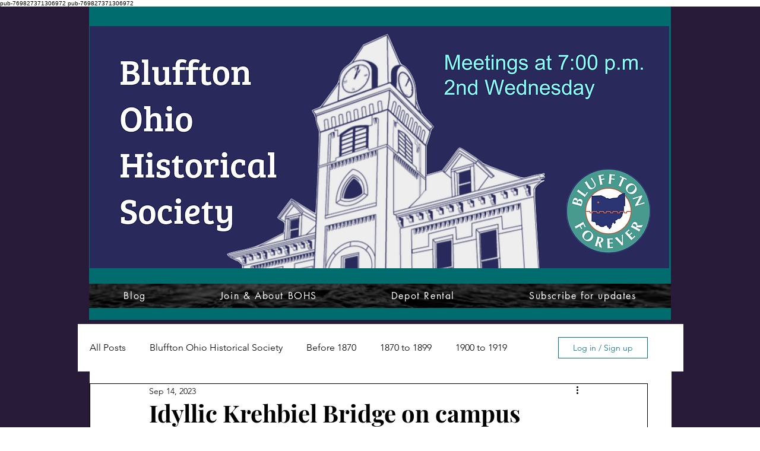

--- FILE ---
content_type: text/html; charset=utf-8
request_url: https://www.google.com/recaptcha/api2/aframe
body_size: 267
content:
<!DOCTYPE HTML><html><head><meta http-equiv="content-type" content="text/html; charset=UTF-8"></head><body><script nonce="A9X3iK2SZJb8sZ1r5JPiSw">/** Anti-fraud and anti-abuse applications only. See google.com/recaptcha */ try{var clients={'sodar':'https://pagead2.googlesyndication.com/pagead/sodar?'};window.addEventListener("message",function(a){try{if(a.source===window.parent){var b=JSON.parse(a.data);var c=clients[b['id']];if(c){var d=document.createElement('img');d.src=c+b['params']+'&rc='+(localStorage.getItem("rc::a")?sessionStorage.getItem("rc::b"):"");window.document.body.appendChild(d);sessionStorage.setItem("rc::e",parseInt(sessionStorage.getItem("rc::e")||0)+1);localStorage.setItem("rc::h",'1769010536200');}}}catch(b){}});window.parent.postMessage("_grecaptcha_ready", "*");}catch(b){}</script></body></html>